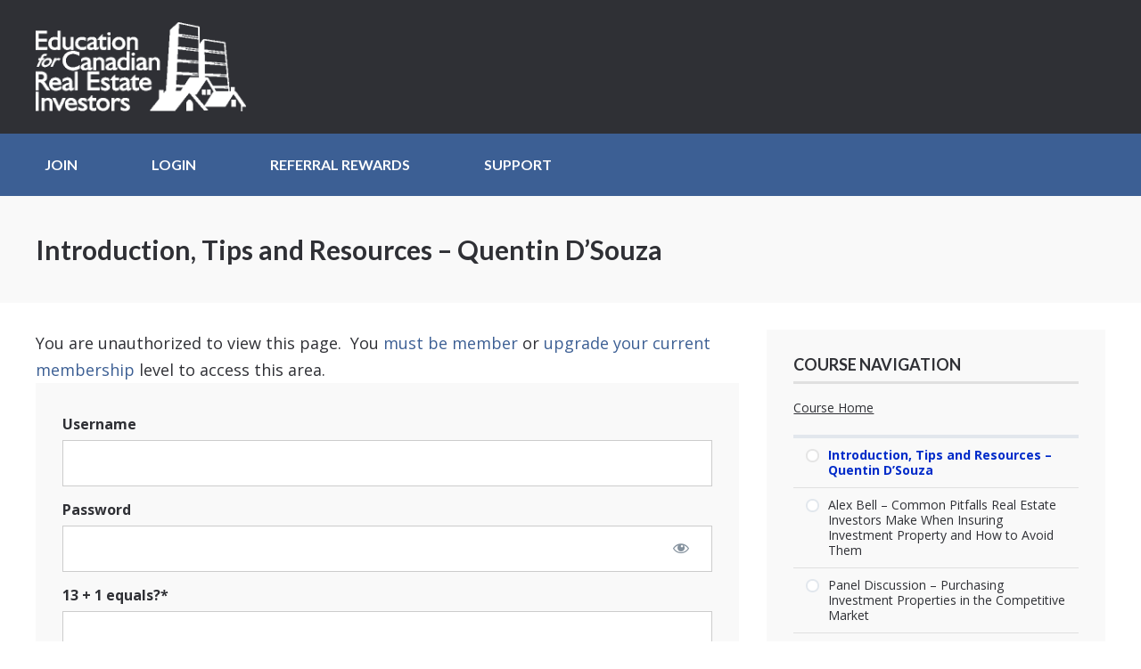

--- FILE ---
content_type: application/javascript
request_url: https://prism.app-us1.com/?a=609540536&u=https%3A%2F%2Feducationrei.ca%2Flessons%2Fintroduction-tips-and-resources-quentin-dsouza-13%2F
body_size: 124
content:
window.visitorGlobalObject=window.visitorGlobalObject||window.prismGlobalObject;window.visitorGlobalObject.setVisitorId('a34ac931-7f31-4143-81b2-502e926797bb', '609540536');window.visitorGlobalObject.setWhitelistedServices('tracking', '609540536');